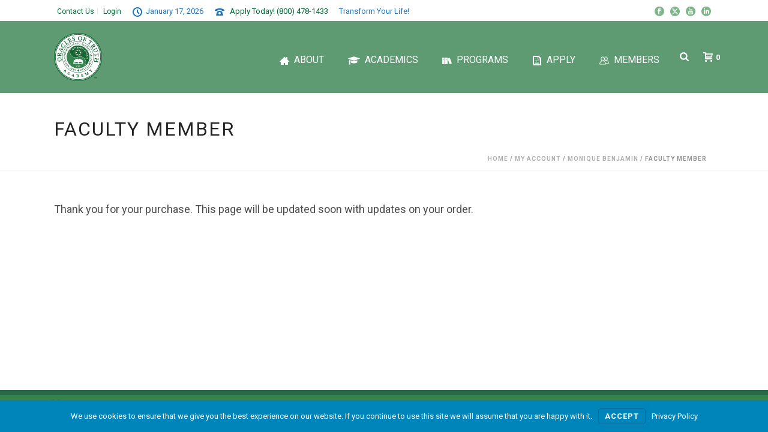

--- FILE ---
content_type: text/css
request_url: https://olc.oraclesoftruth.org/wp-content/plugins/TooltipPro/assets/css/tooltip.min.css?ver=4.4.0
body_size: 9167
content:
#tt,#tt.amp-tooltip{position:absolute;display:block;z-index:1500;opacity:.95;width:auto;display:none}#tt.amp-tooltip{display:block;max-width:300px}#tt iframe{max-width:99%}#tttop{display:block}#ttcont{display:block;padding:20px;margin-left:5px;background:#333;color:#fff;overflow:auto}#ttbot{display:block;margin-left:5px}#ttcont iframe{max-width:99%}#ttcont ol,#ttcont ul{list-style-position:inside}#ttcont>img{display:block}.cmtt-clearfix{clear:both}.cmtt-backlink{display:block;margin:10px 0}.cmtt-glossary-tooltip-toggle-wrapper{margin:10px 0}.cmtt-tooltip-overlay{display:inline-block;position:relative}.cmtt-tooltip-overlay-icon{display:inline-block;position:absolute;top:0;right:0}.cmtt_longtext{width:300px}.cmtt-tooltip-overlay-icon:after{position:absolute;top:0;right:0;content:"";width:15px;height:15px;background:url(images/tooltip-image-overlay-icon.png);background-repeat:no-repeat;background-position:center center;background-color:transparent;z-index:1400;background-size:100%}#tt #tt-btn-close,#amp-tt #tt-btn-close{width:16px;height:16px;z-index:999999;background-position:-80px -128px;position:absolute;right:0;top:0;cursor:pointer;font-size:20px;color:#222;direction:rtl;background-color:transparent!important;padding:10px!important;border:none!important}.cminds_settings_description .button.cmtt-cleanup-button{color:#a00}.cminds_settings_description .button.cmtt-cleanup-button:hover{color:red}ul#glossaryList{padding:0;margin:0;list-style-type:none!important}div.glossary-container>ul.pageNumbers{padding-top:20px}div.glossary-container>p br{display:none}span.glossaryLink,a.glossaryLink{text-decoration:none!important;border-bottom:dotted 1px}span.glossaryLink:focus,a.glossaryLink:focus,#tt-btn-close{outline:0}span.glossaryLink.hasDashicon,a.glossaryLink.hasDashicon{border-bottom:none!important}a.glossaryLink:hover{text-decoration:none!important}span.glossaryLink.hasDashicon:hover,a.glossaryLink.hasDashicon:hover{border-bottom:none!important;text-decoration:none!important}#glossary-categories{float:right;margin:0}.mobile-link{margin:10px;font-size:14pt}.mobile-link:before{content:"Term link: "}h4.cmtt_related_title{margin-bottom:0;margin-top:20px}div.cmtt_related_title{margin-bottom:0;margin-top:20px;font-weight:700}.glossary_itemdesc .cmtt_related_title{margin-top:5px}ul.cmtt_related{margin-top:0;clear:none}li.cmtt_related_item{margin-bottom:10px}div.cmtt_synonyms{margin-bottom:1em;font-style:italic}div.cmtt_synonyms_title{margin-bottom:0;margin-top:20px;font-weight:700}div.glossaryItemTitle{margin:10px 0}#ttcont div.glossaryTooltipMoreLinkWrapper{padding:2px 12px 3px 7px}#ttcont div.glossaryTooltipMoreLinkWrapper:after{content:" →"}.glossary_top_filter{clear:both;overflow:hidden;margin:10px 0}.cmtt-tags-filter{margin:10px 0 0}.cmtt-tags-filter a.cmtt-glossary-tag{cursor:pointer;border-left:1px solid;margin:0 0 0 5px;padding:0 0 0 5px}.cmtt-tags-filter a.cmtt-glossary-tag:first-child{border:0;padding:0;margin:0}.cmtt-tags-filter a.cmtt-glossary-tag.selected{text-decoration:underline;font-weight:700}.cmtt-categories-filter a.cmtt-glossary-category{cursor:pointer;border-left:1px solid;margin:0 0 0 1px;padding:0 0 0 5px;background:#a8a8a8;color:#fff!important;border:1px solid;border-radius:25px;padding:5px;font-weight:700!important}.cmtt-categories-filter a.selected{background:#696969!important;color:#fff!important}.cmtt-categories-filter{margin:10px 0 0;padding:10px 0 10px 0;line-height:35px}.cmtt-categories-filter a.cmtt-glossary-category:first-child{border:0;padding:0;margin:0}.cmtt-categories-filter a.cmtt-glossary-category.selected{text-decoration:underline;font-weight:700}.glossary_top_filter .right{float:right}.cmtt-glossary-replacement-add{border:1px solid #ccc;border-radius:5px;background:#eee;margin-top:30px;padding-bottom:12px}.cmtt-glossary-replacement-add input.invalid{border:1px solid red}.glossary_loading{background:url(images/ajax-loader.gif)no-repeat center center;background-color:#ddd;position:absolute;width:100%;height:100%;opacity:.5;display:none}.glossary_replacements_list tr:hover{background-color:#eee}.glossary_replacements_list th{font-weight:700}.glossarySettingsTabs .block{border:1px solid gray;border-radius:13px;padding:20px;margin:5px;float:none;width:auto}.glossarySettingsTabs .block h3{padding-top:0;margin-top:0}#glossary-exclude-box label.blocklabel,#glossary-disable-box label.blocklabel{display:block}div#glossary-exclude-box div div{margin:5px 0}.floated-form-table{clear:none}.floated-form-table tr{float:left;width:49%;clear:none}.floated-form-table tr.whole-line{width:99%}.glossarySettingsTabs table th{position:relative;padding-right:25px}div.cmtt_field_help{display:inline-block;width:15px;height:15px;background-image:url(images/help.png);cursor:pointer;margin:0-20px 0 0;float:right}div.cmtt_field_help:hover{background-image:url(images/help_hover.png)}div.cmtt_help{display:inline-block;width:15px;height:15px;background-image:url(images/help.png);cursor:pointer;margin-right:5px}div.cmtt_help:hover{background-image:url(images/help_hover.png)}.cm-showhide-handle{cursor:pointer}.glossary-container{position:relative}.glossary-search-clear{margin-left:1em;cursor:pointer}#glossary-search-term{padding-left:5px;padding-right:5px}#tt .mobile-link a.glossaryLinkMain,#tt div.glossary_mw_dictionary,#tt div.mw-thesaurus-container,#tt h1,#tt h2,#tt h3,#tt h4{color:#fff}div.mw-dictionary-container{margin-top:1em}div.mw-thesaurus-container{margin-top:2em}.mw-wikipedia-container table.infobox,.mw-wiktionary-container table.infobox{float:right;font-size:8pt;margin-left:5px}div.glossary_mw_dictionary,div.glossary_mw_wikipedia,.glossary_mw_wiktionary{font-size:14pt;margin:.5em 0 .5em 0}div.mw-group{margin:.5em 0}div.mw-group .group-title{font-size:12pt;margin-top:.5em;margin-bottom:.5em}div.mw-group .term{margin-top:.3em}div.mw-group div.term-number{float:left;font-weight:700}div.mw-group div.dd,div.mw-group dd{margin:0 0 0 1.5em}div.mw-group .type-vt{margin-left:1em}div.mw-group .sn{margin-left:2em;margin-right:.5em}div.mw-group .prdiv{margin-left:.5em}div.mw-group .prdiv+.sn{margin-left:.5em}#tt span.example:before{content:"<"}#tt span.example:after{content:">"}span.definition{margin-left:.5em}div.mw-group.mw-definitnion{font-family:monospace;border:1px #ccc solid;border-radius:5px;display:block;padding:10px}div.scnt{margin-top:1em}.progress-indicator{top:0;right:0;width:100%;height:100%;position:absolute;text-align:center;filter:alpha(opacity=50);opacity:.5;z-index:1000;background-color:#fff;display:none}.progress-indicator img{margin-top:75px}.cmtt-post-format-icon:before{font:200 14px/1 dashicons;position:relative;left:-5px}.cmtt-post-format-icon.cmtt-post-format-audio:before{content:"";font-size:.8em}.cmtt-post-format-icon.cmtt-post-format-new:before{content:""}.cmtt-post-format-icon.cmtt-post-format-new{display:inline}.cmtt-audio-shortcode{margin:10px}.cmtt-audio-player.cmtt-limited{float:right;font:200 14px/1 dashicons}.cmtt-audio-player.cmtt-limited .cmtt-audio-shortcode .mejs-controls>:not(.mejs-playpause-button){display:none!important}.cmtt-audio-player.cmtt-limited .cmtt-audio-shortcode.mejs-container{width:auto!important;height:auto!important;background:0 0!important}.cmtt-audio-player.cmtt-limited .cmtt-audio-shortcode .mejs-controls{width:auto!important;background:0 0!important;position:initial!important}.cmtt-audio-player .cmtt-audio-shortcode .mejs-controls{position:initial!important}.cmtt-woocommerce-product-container{padding:.2em}.cmtt-woocommerce-product-image-container{float:left;padding:5px 10px 10px 0}.cmtt-woocommerce-product-description{padding-bottom:1em;display:block}.cmtt-woocommerce-product-desc-container{min-width:275px}.cmtt-woocommerce-product-name{font-weight:600}.cmtt-woocommerce-product-button-container{float:right}.cmtt-woocommerce-product-price ins{background:0 0}.cmtt-post-tags a{cursor:pointer}.cmtt-taxonomy-single a{cursor:pointer}.server-info-table span{color:green;font-weight:700}.server-info-table strong{color:red;font-weight:700}.cmtt-social-box{width:auto;display:flex;margin-bottom:10px;padding:0}.cmtt-social-box>div{height:25px;max-width:69px;margin:4px 4px 0 0}.cmtt-social-box .sharetitle{border-right:1px solid #d2d2d2;padding:0 10px 0 0;margin:0 10px 0 0;line-height:25px;vertical-align:middle;display:inline-block;font-size:large;font-weight:700;max-width:fit-content}.cmtt-social-box>div>*{vertical-align:top!important}select#cmtt_glossaryID{max-width:350px}div.cminds_settings_description{float:left;max-width:55%;margin-bottom:20px}li.cmtt-has-thumbnail{list-style-position:inside;list-style-type:none;margin-left:-25px}.glossaryLink.ampGlossaryLink{position:relative}.glossaryLink.ampGlossaryLink #tt{top:110%;left:-50%}#tt.amp-tooltip{position:absolute;z-index:1500;opacity:.95;width:auto;display:none}#tt.amp-tooltip{display:block;max-width:300px}.cmtt-footnote-header-border{border-top:1px solid #d3d3d3;width:100%;margin-bottom:15px}.cmtt-footnote-bottom-border{border-top:1px solid #d3d3d3;width:100%;margin-top:15px;margin-bottom:15px}.cmtt-footnote-def-key{font-style:oblique;font-weight:500}.cmtt-footnote-def-content{font-size:small}


--- FILE ---
content_type: application/javascript
request_url: https://olc.oraclesoftruth.org/my-account/mbenja01/faculty-member/?callback=po_data&request_uri=%2Fmy-account%2Fmbenja01%2Ffaculty-member%2F&action=inc_popup&do=get_data&thefrom=%2Frebmem-ytlucaf%2F10ajnebm%2Ftnuocca-ym%2Fgro.hturtfoselcaro.clo%2F%2F%3Asptth&thereferrer=&_=1768710011351
body_size: 62900
content:
po_data([{"html_id":"a409af75de438230cfa5e5a675361e28e","popup_id":10155,"close_hide":false,"expiry":365,"custom_size":false,"width":"","height":"","overlay_close":true,"display":"click","display_data":{"delay":0,"delay_type":"s","scroll":0,"scroll_type":"%","anchor":"","click":"#capacity-builder","click_multi":"on"},"scroll_body":false,"form_submit":"default","animation_in":"bounce","animation_out":"bounceOut","inline":false,"html":"<div id=\"a409af75de438230cfa5e5a675361e28e\" class=\"wpmui-popup wdpu-container wdpu-background img-right style-minimal rounded wdpu-10155 with-title with-subtitle\" style=\"\"> <div class=\"resize popup wdpu-msg move\" style=\"\"> <a href=\"#\" class=\"wdpu-close\" title=\"Close this box\"><\/a> <div class=\"wdpu-msg-inner resize\"> <div class=\"wdpu-head\"> <div class=\"wdpu-title\">Plan 1<\/div> <div class=\"wdpu-subtitle\">Capacity Builder<\/div> <\/div> <div class=\"wdpu-middle\"> <div class=\"wdpu-text\"> <div class=\"wdpu-inner no-bm\"> <div class=\"wdpu-content\"><p style=\"text-align: center;\"><strong><span style=\"font-size: 12pt;\">Available Now<\/span><\/strong><\/p>\n<ul>\n<li style=\"text-align: left;\"><span style=\"font-size: 12pt;\">Grow your operational team with <strong>qualified paid volunteers<\/strong><\/span><\/li>\n<li style=\"text-align: left;\"><span style=\"font-size: 12pt;\">Complete <strong>Capacity Builder Training<\/strong><\/span><\/li>\n<li style=\"text-align: left;\"><span style=\"font-size: 12pt;\">Schedule <strong>1&#215;1 mentoring sessions<\/strong> with expert facilitators<\/span><\/li>\n<li style=\"text-align: left;\"><span style=\"font-size: 12pt;\"><strong>Collaborate<\/strong> and <strong>interact<\/strong> with other social entrepreneurs in the community<br \/>\n<\/span><\/li>\n<li style=\"text-align: left;\"><span style=\"font-size: 12pt;\"><strong>24&#215;7 access<\/strong> to business development tools, forums, technical support, and documentation.<br \/>\n<\/span><\/li>\n<li>Discounted <strong>Business Support Services<\/strong> included <\/span> (i.e. branding, web services, IT services, publishing, marketing, courseware development, and more.)<\/li>\n<\/ul>\n<\/div> <\/div> <\/div> <div class=\"wdpu-image\"><img src=\"https:\/\/olc.oraclesoftruth.org\/wp-content\/uploads\/2019\/07\/capacity-builder.png\" \/><\/div> <\/div> <\/div> <\/div> <\/div>","styles":"\/**\r\n * Style: Minimal\r\n *\/\r\nhtml.no-scroll {\r\n  overflow: hidden;\r\n}\r\nhtml.no-scroll body {\r\n  overflow: hidden;\r\n}\r\n\r\n.wdpu-loading {\r\n  position: relative;\r\n}\r\n\r\n.wdpu-loading:after {\r\n  content: '';\r\n  position: absolute;\r\n  left: 0;\r\n  top: 0;\r\n  right: 0;\r\n  bottom: 0;\r\n  background: rgba(255, 255, 255, 0.8) url(https:\/\/olc.oraclesoftruth.org\/wp-content\/plugins\/popover\/css\/tpl\/minimal\/..\/..\/..\/inc\/external\/wpmu-lib\/img\/spinner.gif) center no-repeat;\r\n  z-index: 1000;\r\n  cursor: default;\r\n}\r\n\r\n.wdpu-10155 {\r\n  position: fixed;\r\n  z-index: 100000;\r\n  top: 0;\r\n  left: 0;\r\n  right: 0;\r\n  bottom: 0;\r\n  overflow: auto;\r\n  background: rgba(0, 0, 0, 0.5);\r\n  padding: 0;\r\n  \/* Default: Image on right side *\/\r\n}\r\n.wdpu-10155 *, .wdpu-10155 *:before, .wdpu-10155 *:after {\r\n  box-sizing: content-box;\r\n}\r\n.wdpu-10155.custom-size {\r\n  padding: 0;\r\n}\r\n.wdpu-10155.inline {\r\n  position: relative;\r\n  overflow: visible;\r\n  background: transparent;\r\n  padding: 0;\r\n}\r\n.wdpu-10155.inline .wdpu-msg {\r\n  max-width: 100%;\r\n  margin: 0;\r\n}\r\n.wdpu-10155.custom-pos .wdpu-msg {\r\n  position: absolute;\r\n  display: inline-block;\r\n  margin: 0 0 30px;\r\n}\r\n.wdpu-10155.no-title.no-subtitle .wdpu-head {\r\n  display: none;\r\n}\r\n.wdpu-10155.no-title .wdpu-title {\r\n  display: none;\r\n}\r\n.wdpu-10155.no-subtitle .wdpu-subtitle {\r\n  display: none;\r\n}\r\n.wdpu-10155 .wdpu-msg {\r\n  position: relative;\r\n  display: block;\r\n  margin: 0;\r\n  text-align: left;\r\n  box-shadow: 0 2px 40px rgba(0, 0, 0, 0.3);\r\n  font-size: 15px;\r\n  \/* Size \/ responsiveness *\/\r\n  max-width: 800px;\r\n  min-width: 100px;\r\n}\r\n.wdpu-10155 .wdpu-msg p {\r\n  font-size: 15px;\r\n}\r\n.wdpu-10155 .wdpu-msg p:first-child {\r\n  margin-top: 0;\r\n}\r\n.wdpu-10155 .wdpu-msg p:last-child {\r\n  margin-bottom: 0;\r\n}\r\n.wdpu-10155 .wdpu-close {\r\n  position: absolute;\r\n  top: 0;\r\n  right: 0;\r\n  width: 50px;\r\n  height: 49px;\r\n  line-height: 50px;\r\n  text-align: center;\r\n  color: #AAA;\r\n  z-index: 10;\r\n  transition: color .3s, background .3s;\r\n  text-decoration: none;\r\n  background: rgba(255, 255, 255, 0.1);\r\n}\r\n.wdpu-10155 .wdpu-close.no-title {\r\n  width: 30px;\r\n  height: 30px;\r\n  line-height: 30px;\r\n}\r\n.wdpu-10155 .wdpu-close:before {\r\n  content: '\\D7';\r\n  margin: 0 -2px 0 0;\r\n  position: relative;\r\n  font-weight: bold;\r\n  font-size: 24px;\r\n  font-family: helvetica, sans-serif !important;\r\n}\r\n.wdpu-10155 .wdpu-close:hover {\r\n  color: #555;\r\n  background: rgba(255, 255, 255, 0.6);\r\n}\r\n.wdpu-10155 .wdpu-msg-inner {\r\n  margin: 0px auto;\r\n  background: #FFF;\r\n  position: relative;\r\n  z-index: 1;\r\n  overflow: hidden;\r\n  max-height: 100%;\r\n}\r\n.wdpu-10155 .wdpu-msg-inner.custom-size {\r\n  max-width: none;\r\n  min-width: 0;\r\n}\r\n.wdpu-10155 .wdpu-text,\r\n.wdpu-10155 .wdpu-image {\r\n  vertical-align: middle;\r\n  display: inline-block;\r\n  box-sizing: border-box;\r\n}\r\n.wdpu-10155 .wdpu-image {\r\n  position: absolute;\r\n  top: 0;\r\n  bottom: 0;\r\n  overflow: hidden;\r\n}\r\n.wdpu-10155 .wdpu-image img {\r\n  height: 100%;\r\n  width: auto;\r\n  position: relative;\r\n  max-width: none;\r\n}\r\n.wdpu-10155 .wdpu-middle {\r\n  position: relative;\r\n  min-height: 300px;\r\n}\r\n.wdpu-10155 .wdpu-inner {\r\n  overflow: auto;\r\n}\r\n.wdpu-10155 .wdpu-inner.no-bm {\r\n  margin: 0;\r\n}\r\n.wdpu-10155 .wdpu-content {\r\n  padding: 20px;\r\n}\r\n.wdpu-10155 .wdpu-buttons {\r\n  position: absolute;\r\n  bottom: 0;\r\n  left: 0;\r\n  right: 0;\r\n  padding: 20px;\r\n  height: 35px;\r\n  line-height: 35px;\r\n  background: #E8E8E8;\r\n  border-top: 1px solid #ccc;\r\n  box-shadow: 0 1px 0 0px #FFF inset;\r\n  text-align: right;\r\n}\r\n.wdpu-10155 a {\r\n  color: #488CFD;\r\n  text-decoration: underline;\r\n  opacity: .9;\r\n}\r\n.wdpu-10155 a:visited {\r\n  color: #488CFD;\r\n}\r\n.wdpu-10155 a:hover, .wdpu-10155 a:active, .wdpu-10155 a:focus {\r\n  color: #488CFD;\r\n  opacity: 1;\r\n}\r\n.wdpu-10155 .wdpu-head {\r\n  border-bottom: 1px solid #DDD;\r\n  padding: 14px 50px 10px 20px;\r\n  min-height: 25px;\r\n  margin: 0;\r\n}\r\n.wdpu-10155 .wdpu-title,\r\n.wdpu-10155 .wdpu-subtitle {\r\n  font-size: 20.25px;\r\n  line-height: 24px;\r\n  padding: 0;\r\n  color: #488CFD;\r\n  display: inline-block;\r\n}\r\n.wdpu-10155 .wdpu-title {\r\n  font-weight: bold;\r\n}\r\n.wdpu-10155 .wdpu-subtitle {\r\n  font-weight: 100;\r\n}\r\n.wdpu-10155 .wdpu-cta {\r\n  line-height: 1.2em;\r\n  padding: 8px 24px;\r\n  opacity: .9;\r\n  margin: 0 0 0 20px;\r\n  text-decoration: none;\r\n  font-weight: 100;\r\n  background: #488CFD;\r\n  color: #FFFFFF;\r\n}\r\n.wdpu-10155 .wdpu-cta:visited {\r\n  color: #FFFFFF;\r\n}\r\n.wdpu-10155 .wdpu-cta:hover, .wdpu-10155 .wdpu-cta:active, .wdpu-10155 .wdpu-cta:focus {\r\n  color: #FFFFFF;\r\n  opacity: 1;\r\n}\r\n.wdpu-10155 .wdpu-text {\r\n  margin: 0 40% 0 0;\r\n}\r\n.wdpu-10155 .wdpu-image {\r\n  text-align: right;\r\n  right: 0;\r\n  width: 40%;\r\n}\r\n.wdpu-10155.img-left .wdpu-text {\r\n  margin: 0 0 0 40%;\r\n  margin-right: 0;\r\n}\r\n.wdpu-10155.img-left .wdpu-image {\r\n  text-align: left;\r\n  right: auto;\r\n  left: 0;\r\n}\r\n.wdpu-10155.no-img .wdpu-text {\r\n  margin: 0;\r\n}\r\n.wdpu-10155.no-img .wdpu-image {\r\n  display: none;\r\n}\r\n.wdpu-10155.rounded .wdpu-cta {\r\n  border-radius: 5px;\r\n}\r\n.wdpu-10155.rounded .wdpu-msg {\r\n  border-radius: 11px;\r\n}\r\n.wdpu-10155.rounded .wdpu-msg-inner {\r\n  border-radius: 10px;\r\n}\r\n.wdpu-10155.rounded .wdpu-close {\r\n  border-radius: 0 10px 0 0;\r\n}\r\n.wdpu-10155.buttons .wdpu-inner {\r\n  margin-bottom: 75px;\r\n}\r\n.wdpu-10155.buttons .wdpu-image {\r\n  margin-bottom: 75px;\r\n}\r\n\r\n@media screen and (max-width: 770px) and (min-width: 480px) {\r\n  .wdpu-10155 {\r\n    padding: 0;\r\n  }\r\n  .wdpu-10155 .wdpu-image, .wdpu-10155.img-right .wdpu-image, .wdpu-10155.img-left .wdpu-image, .wdpu-10155.no-img .wdpu-image {\r\n    width: 100%;\r\n    position: relative;\r\n    display: block;\r\n    max-height: 250px;\r\n    margin: 0;\r\n  }\r\n  .wdpu-10155 .wdpu-image img, .wdpu-10155.img-right .wdpu-image img, .wdpu-10155.img-left .wdpu-image img, .wdpu-10155.no-img .wdpu-image img {\r\n    height: auto;\r\n    width: 100%;\r\n  }\r\n  .wdpu-10155 .wdpu-text, .wdpu-10155.img-right .wdpu-text, .wdpu-10155.img-left .wdpu-text, .wdpu-10155.no-img .wdpu-text {\r\n    margin: 0;\r\n  }\r\n  .wdpu-10155 .wdpu-buttons, .wdpu-10155.img-right .wdpu-buttons, .wdpu-10155.img-left .wdpu-buttons, .wdpu-10155.no-img .wdpu-buttons {\r\n    padding-top: 15px;\r\n    padding-bottom: 15px;\r\n  }\r\n  .wdpu-10155 .wdpu-content, .wdpu-10155.img-right .wdpu-content, .wdpu-10155.img-left .wdpu-content, .wdpu-10155.no-img .wdpu-content {\r\n    padding: 15px 20px;\r\n  }\r\n  .wdpu-10155 .wdpu-head, .wdpu-10155.img-right .wdpu-head, .wdpu-10155.img-left .wdpu-head, .wdpu-10155.no-img .wdpu-head {\r\n    padding-top: 8px;\r\n    padding-bottom: 6px;\r\n  }\r\n  .wdpu-10155 .wdpu-close, .wdpu-10155.img-right .wdpu-close, .wdpu-10155.img-left .wdpu-close, .wdpu-10155.no-img .wdpu-close {\r\n    height: 40px;\r\n    line-height: 40px;\r\n  }\r\n  .wdpu-10155 p, .wdpu-10155.img-right p, .wdpu-10155.img-left p, .wdpu-10155.no-img p {\r\n    margin-bottom: 16px;\r\n  }\r\n  .wdpu-10155.img-right .wdpu-inner {\r\n    margin: 0;\r\n  }\r\n  .wdpu-10155.img-right .wdpu-image {\r\n    margin-bottom: 75px;\r\n  }\r\n  .wdpu-10155.mobile-no-img .wdpu-image {\r\n    display: none;\r\n  }\r\n}\r\n@media screen and (max-width: 480px) {\r\n  .wdpu-10155 {\r\n    padding: 0;\r\n  }\r\n  .wdpu-10155 .wdpu-image, .wdpu-10155.img-right .wdpu-image, .wdpu-10155.img-left .wdpu-image, .wdpu-10155.no-img .wdpu-image {\r\n    width: 100%;\r\n    position: relative;\r\n    display: block;\r\n    max-height: 150px;\r\n    margin: 0;\r\n  }\r\n  .wdpu-10155 .wdpu-image img, .wdpu-10155.img-right .wdpu-image img, .wdpu-10155.img-left .wdpu-image img, .wdpu-10155.no-img .wdpu-image img {\r\n    height: auto;\r\n    width: 100%;\r\n  }\r\n  .wdpu-10155 .wdpu-text, .wdpu-10155.img-right .wdpu-text, .wdpu-10155.img-left .wdpu-text, .wdpu-10155.no-img .wdpu-text {\r\n    margin: 0;\r\n  }\r\n  .wdpu-10155 .wdpu-buttons, .wdpu-10155.img-right .wdpu-buttons, .wdpu-10155.img-left .wdpu-buttons, .wdpu-10155.no-img .wdpu-buttons {\r\n    padding-top: 10px;\r\n    padding-bottom: 10px;\r\n  }\r\n  .wdpu-10155 .wdpu-content, .wdpu-10155.img-right .wdpu-content, .wdpu-10155.img-left .wdpu-content, .wdpu-10155.no-img .wdpu-content {\r\n    padding: 10px 20px;\r\n  }\r\n  .wdpu-10155 .wdpu-head, .wdpu-10155.img-right .wdpu-head, .wdpu-10155.img-left .wdpu-head, .wdpu-10155.no-img .wdpu-head {\r\n    padding-top: 8px;\r\n    padding-bottom: 6px;\r\n  }\r\n  .wdpu-10155 .wdpu-close, .wdpu-10155.img-right .wdpu-close, .wdpu-10155.img-left .wdpu-close, .wdpu-10155.no-img .wdpu-close {\r\n    height: 40px;\r\n    line-height: 40px;\r\n  }\r\n  .wdpu-10155 p, .wdpu-10155.img-right p, .wdpu-10155.img-left p, .wdpu-10155.no-img p {\r\n    margin-bottom: 8px;\r\n  }\r\n  .wdpu-10155.img-right .wdpu-inner {\r\n    margin: 0;\r\n  }\r\n  .wdpu-10155.img-right .wdpu-image {\r\n    margin-bottom: 75px;\r\n  }\r\n  .wdpu-10155.mobile-no-img .wdpu-image {\r\n    display: none;\r\n  }\r\n}\r\n\r\n\r\n\/* 390820-1505089767-au *\/.wdpu-10155 .wdpu-image img {\r\n    height: initial;\r\n    width: auto;\r\n    max-height: 100%;\r\n    max-width: 100%;\r\n}","script":"me.custom_handler = \t\tfunction( me ) {\r\n\t\t\tif ( me.data.display_data['click_multi'] ) {\r\n\t\t\t\tjQuery(document).on( 'click', me.data.display_data['click'], me.show_popup );\r\n\t\t\t} else {\r\n\t\t\t\tjQuery(document).one( 'click', me.data.display_data['click'], me.show_popup );\r\n\t\t\t}\r\n\t\t}\r\n\t\t"},{"html_id":"a1f2711266236bcc48bafa27e9c175cd4","popup_id":10170,"close_hide":false,"expiry":365,"custom_size":false,"width":"","height":"","overlay_close":true,"display":"click","display_data":{"delay":0,"delay_type":"s","scroll":0,"scroll_type":"%","anchor":"","click":"#fast-track-requirements","click_multi":"on"},"scroll_body":false,"form_submit":"default","animation_in":"bounce","animation_out":"bounceOut","inline":false,"html":"<div id=\"a1f2711266236bcc48bafa27e9c175cd4\" class=\"wpmui-popup wdpu-container wdpu-background img-right style-minimal rounded wdpu-10170 with-title with-subtitle\" style=\"\"> <div class=\"resize popup wdpu-msg move\" style=\"\"> <a href=\"#\" class=\"wdpu-close\" title=\"Close this box\"><\/a> <div class=\"wdpu-msg-inner resize\"> <div class=\"wdpu-head\"> <div class=\"wdpu-title\">Fast Track<\/div> <div class=\"wdpu-subtitle\">Pre-qualification Requirements<\/div> <\/div> <div class=\"wdpu-middle\"> <div class=\"wdpu-text\"> <div class=\"wdpu-inner no-bm\"> <div class=\"wdpu-content\"><p><span style=\"font-size: 12pt;\">Fast Track readiness is a distinguishable category for worthy social entrepreneurs in the <strong>Business Philanthropy<\/strong> and <strong>Ultimate Philanthropy<\/strong> tracks. An entrepreneur can accelerate through to receive financial investment or sponsorship funding while enrolled in the program. An entrepreneur receives this designation when he or she has met the following conditions:<\/span><\/p>\n<ul>\n<li><span style=\"font-size: 12pt;\">Business is ready for seed, startup, series A, B, or C investment or sponsorship funding<\/span><\/li>\n<li><span style=\"font-size: 12pt;\">Business has a solid team in place to operate effectively<br \/>\n<\/span><\/li>\n<li><span style=\"font-size: 12pt;\">Business has achieved a profit\/surplus and has excellent financial growth potential or business has achieved a steady growth in revenue if it is a non-profit<\/span><\/li>\n<li><span style=\"font-size: 12pt;\">Business has demonstrated potential to make a social impact and need only business or philanthropic infusion strategies to implement dual operations<\/span><\/li>\n<li><span style=\"font-size: 12pt;\">Business need only to convert to a hybrid structure (Conversion Plan required) for Business Philanthropy candidates only<\/span><\/li>\n<\/ul>\n<p><span style=\"font-size: 12pt;\">If an applicant feels that the business is ready for Fast Track candidacy at the time of enrollment. The applicant can make this request by selecting the <strong>Fast Track<\/strong> option in the <strong>Program Sequence<\/strong> question on the application. <strong><em>Note:<\/em><\/strong><em> Fast Track is a unique designation and very few applicants successfully meet all requirements to obtain this designation.<\/em><\/span><\/p>\n<p><span style=\"font-size: 12pt;\">A Fast Track investment requires a <strong>Fast Track<\/strong> membership plan. The Fast Track investment candidate must complete all requirements outlined below to receive a financial investment or sponsorship following the Fast Track Process.<\/span><\/p>\n<p style=\"text-align: center;\"><span style=\"font-size: 12pt;\">Fast Track Process<\/span><\/p>\n<p><img loading=\"lazy\" decoding=\"async\" class=\"aligncenter size-full wp-image-10199\" src=\"https:\/\/olc.oraclesoftruth.org\/wp-content\/uploads\/2019\/07\/fast-track-process.png\" alt=\"\" width=\"400\" height=\"35\" \/><\/p>\n<p><span style=\"font-size: 12pt;\">The entrepreneur and his or her team must be mentored in each of the areas where there are gaps in the business plan. Since the business has attained some level of profitability, the intent is to ensure that appropriate dual operations and social impact metrics are in place to grow and be sustainable within the business model too. A Fast Track assessment requires a complete and thorough review of the categories defined and will include:<\/span><\/p>\n<ol>\n<li><span style=\"font-size: 12pt;\">Structure Conversion*<\/span><\/li>\n<li><span style=\"font-size: 12pt;\">Business Infusion Plan (business or philanthropic)<\/span><\/li>\n<li><span style=\"font-size: 12pt;\">Social Impact Plan (evidenced-based results and outcomes)<br \/>\n<\/span><\/li>\n<li><span style=\"font-size: 12pt;\">Funding Pitch (deck, full plan, capital investment terms, sponsorship concept paper)<\/span><\/li>\n<li><span style=\"font-size: 12pt;\">Financial Documents (P&amp;L, Balance Sheet, Cash Flow, Tax Returns, Bank Statements)<\/span><\/li>\n<li><span style=\"font-size: 12pt;\">Investment or Sponsorship Agreements<\/span><\/li>\n<\/ol>\n<blockquote><p><span style=\"font-size: 10pt;\"><strong><em>Note:<\/em><\/strong><em> Items 1-5 in the list above must be in place and validated by Shinshuri Foundation before item 6 for a formal financial investment or sponsorship funding transaction can be secured with the applicant.<\/em><\/span><\/p><\/blockquote>\n<p><span style=\"font-size: 9pt;\"><em>*Denotes required only for Business Philanthropy candidates only if entity is a purely for-profit or non-profit entity.<\/em><\/span><\/p>\n<\/div> <\/div> <\/div> <div class=\"wdpu-image\"><img src=\"https:\/\/olc.oraclesoftruth.org\/wp-content\/uploads\/2019\/07\/fast-track.png\" \/><\/div> <\/div> <\/div> <\/div> <\/div>","styles":"\/**\r\n * Style: Minimal\r\n *\/\r\nhtml.no-scroll {\r\n  overflow: hidden;\r\n}\r\nhtml.no-scroll body {\r\n  overflow: hidden;\r\n}\r\n\r\n.wdpu-loading {\r\n  position: relative;\r\n}\r\n\r\n.wdpu-loading:after {\r\n  content: '';\r\n  position: absolute;\r\n  left: 0;\r\n  top: 0;\r\n  right: 0;\r\n  bottom: 0;\r\n  background: rgba(255, 255, 255, 0.8) url(https:\/\/olc.oraclesoftruth.org\/wp-content\/plugins\/popover\/css\/tpl\/minimal\/..\/..\/..\/inc\/external\/wpmu-lib\/img\/spinner.gif) center no-repeat;\r\n  z-index: 1000;\r\n  cursor: default;\r\n}\r\n\r\n.wdpu-10170 {\r\n  position: fixed;\r\n  z-index: 100000;\r\n  top: 0;\r\n  left: 0;\r\n  right: 0;\r\n  bottom: 0;\r\n  overflow: auto;\r\n  background: rgba(0, 0, 0, 0.5);\r\n  padding: 0;\r\n  \/* Default: Image on right side *\/\r\n}\r\n.wdpu-10170 *, .wdpu-10170 *:before, .wdpu-10170 *:after {\r\n  box-sizing: content-box;\r\n}\r\n.wdpu-10170.custom-size {\r\n  padding: 0;\r\n}\r\n.wdpu-10170.inline {\r\n  position: relative;\r\n  overflow: visible;\r\n  background: transparent;\r\n  padding: 0;\r\n}\r\n.wdpu-10170.inline .wdpu-msg {\r\n  max-width: 100%;\r\n  margin: 0;\r\n}\r\n.wdpu-10170.custom-pos .wdpu-msg {\r\n  position: absolute;\r\n  display: inline-block;\r\n  margin: 0 0 30px;\r\n}\r\n.wdpu-10170.no-title.no-subtitle .wdpu-head {\r\n  display: none;\r\n}\r\n.wdpu-10170.no-title .wdpu-title {\r\n  display: none;\r\n}\r\n.wdpu-10170.no-subtitle .wdpu-subtitle {\r\n  display: none;\r\n}\r\n.wdpu-10170 .wdpu-msg {\r\n  position: relative;\r\n  display: block;\r\n  margin: 0;\r\n  text-align: left;\r\n  box-shadow: 0 2px 40px rgba(0, 0, 0, 0.3);\r\n  font-size: 15px;\r\n  \/* Size \/ responsiveness *\/\r\n  max-width: 800px;\r\n  min-width: 100px;\r\n}\r\n.wdpu-10170 .wdpu-msg p {\r\n  font-size: 15px;\r\n}\r\n.wdpu-10170 .wdpu-msg p:first-child {\r\n  margin-top: 0;\r\n}\r\n.wdpu-10170 .wdpu-msg p:last-child {\r\n  margin-bottom: 0;\r\n}\r\n.wdpu-10170 .wdpu-close {\r\n  position: absolute;\r\n  top: 0;\r\n  right: 0;\r\n  width: 50px;\r\n  height: 49px;\r\n  line-height: 50px;\r\n  text-align: center;\r\n  color: #AAA;\r\n  z-index: 10;\r\n  transition: color .3s, background .3s;\r\n  text-decoration: none;\r\n  background: rgba(255, 255, 255, 0.1);\r\n}\r\n.wdpu-10170 .wdpu-close.no-title {\r\n  width: 30px;\r\n  height: 30px;\r\n  line-height: 30px;\r\n}\r\n.wdpu-10170 .wdpu-close:before {\r\n  content: '\\D7';\r\n  margin: 0 -2px 0 0;\r\n  position: relative;\r\n  font-weight: bold;\r\n  font-size: 24px;\r\n  font-family: helvetica, sans-serif !important;\r\n}\r\n.wdpu-10170 .wdpu-close:hover {\r\n  color: #555;\r\n  background: rgba(255, 255, 255, 0.6);\r\n}\r\n.wdpu-10170 .wdpu-msg-inner {\r\n  margin: 0px auto;\r\n  background: #FFF;\r\n  position: relative;\r\n  z-index: 1;\r\n  overflow: hidden;\r\n  max-height: 100%;\r\n}\r\n.wdpu-10170 .wdpu-msg-inner.custom-size {\r\n  max-width: none;\r\n  min-width: 0;\r\n}\r\n.wdpu-10170 .wdpu-text,\r\n.wdpu-10170 .wdpu-image {\r\n  vertical-align: middle;\r\n  display: inline-block;\r\n  box-sizing: border-box;\r\n}\r\n.wdpu-10170 .wdpu-image {\r\n  position: absolute;\r\n  top: 0;\r\n  bottom: 0;\r\n  overflow: hidden;\r\n}\r\n.wdpu-10170 .wdpu-image img {\r\n  height: 100%;\r\n  width: auto;\r\n  position: relative;\r\n  max-width: none;\r\n}\r\n.wdpu-10170 .wdpu-middle {\r\n  position: relative;\r\n  min-height: 300px;\r\n}\r\n.wdpu-10170 .wdpu-inner {\r\n  overflow: auto;\r\n}\r\n.wdpu-10170 .wdpu-inner.no-bm {\r\n  margin: 0;\r\n}\r\n.wdpu-10170 .wdpu-content {\r\n  padding: 20px;\r\n}\r\n.wdpu-10170 .wdpu-buttons {\r\n  position: absolute;\r\n  bottom: 0;\r\n  left: 0;\r\n  right: 0;\r\n  padding: 20px;\r\n  height: 35px;\r\n  line-height: 35px;\r\n  background: #E8E8E8;\r\n  border-top: 1px solid #ccc;\r\n  box-shadow: 0 1px 0 0px #FFF inset;\r\n  text-align: right;\r\n}\r\n.wdpu-10170 a {\r\n  color: #488CFD;\r\n  text-decoration: underline;\r\n  opacity: .9;\r\n}\r\n.wdpu-10170 a:visited {\r\n  color: #488CFD;\r\n}\r\n.wdpu-10170 a:hover, .wdpu-10170 a:active, .wdpu-10170 a:focus {\r\n  color: #488CFD;\r\n  opacity: 1;\r\n}\r\n.wdpu-10170 .wdpu-head {\r\n  border-bottom: 1px solid #DDD;\r\n  padding: 14px 50px 10px 20px;\r\n  min-height: 25px;\r\n  margin: 0;\r\n}\r\n.wdpu-10170 .wdpu-title,\r\n.wdpu-10170 .wdpu-subtitle {\r\n  font-size: 20.25px;\r\n  line-height: 24px;\r\n  padding: 0;\r\n  color: #488CFD;\r\n  display: inline-block;\r\n}\r\n.wdpu-10170 .wdpu-title {\r\n  font-weight: bold;\r\n}\r\n.wdpu-10170 .wdpu-subtitle {\r\n  font-weight: 100;\r\n}\r\n.wdpu-10170 .wdpu-cta {\r\n  line-height: 1.2em;\r\n  padding: 8px 24px;\r\n  opacity: .9;\r\n  margin: 0 0 0 20px;\r\n  text-decoration: none;\r\n  font-weight: 100;\r\n  background: #488CFD;\r\n  color: #FFFFFF;\r\n}\r\n.wdpu-10170 .wdpu-cta:visited {\r\n  color: #FFFFFF;\r\n}\r\n.wdpu-10170 .wdpu-cta:hover, .wdpu-10170 .wdpu-cta:active, .wdpu-10170 .wdpu-cta:focus {\r\n  color: #FFFFFF;\r\n  opacity: 1;\r\n}\r\n.wdpu-10170 .wdpu-text {\r\n  margin: 0 40% 0 0;\r\n}\r\n.wdpu-10170 .wdpu-image {\r\n  text-align: right;\r\n  right: 0;\r\n  width: 40%;\r\n}\r\n.wdpu-10170.img-left .wdpu-text {\r\n  margin: 0 0 0 40%;\r\n  margin-right: 0;\r\n}\r\n.wdpu-10170.img-left .wdpu-image {\r\n  text-align: left;\r\n  right: auto;\r\n  left: 0;\r\n}\r\n.wdpu-10170.no-img .wdpu-text {\r\n  margin: 0;\r\n}\r\n.wdpu-10170.no-img .wdpu-image {\r\n  display: none;\r\n}\r\n.wdpu-10170.rounded .wdpu-cta {\r\n  border-radius: 5px;\r\n}\r\n.wdpu-10170.rounded .wdpu-msg {\r\n  border-radius: 11px;\r\n}\r\n.wdpu-10170.rounded .wdpu-msg-inner {\r\n  border-radius: 10px;\r\n}\r\n.wdpu-10170.rounded .wdpu-close {\r\n  border-radius: 0 10px 0 0;\r\n}\r\n.wdpu-10170.buttons .wdpu-inner {\r\n  margin-bottom: 75px;\r\n}\r\n.wdpu-10170.buttons .wdpu-image {\r\n  margin-bottom: 75px;\r\n}\r\n\r\n@media screen and (max-width: 770px) and (min-width: 480px) {\r\n  .wdpu-10170 {\r\n    padding: 0;\r\n  }\r\n  .wdpu-10170 .wdpu-image, .wdpu-10170.img-right .wdpu-image, .wdpu-10170.img-left .wdpu-image, .wdpu-10170.no-img .wdpu-image {\r\n    width: 100%;\r\n    position: relative;\r\n    display: block;\r\n    max-height: 250px;\r\n    margin: 0;\r\n  }\r\n  .wdpu-10170 .wdpu-image img, .wdpu-10170.img-right .wdpu-image img, .wdpu-10170.img-left .wdpu-image img, .wdpu-10170.no-img .wdpu-image img {\r\n    height: auto;\r\n    width: 100%;\r\n  }\r\n  .wdpu-10170 .wdpu-text, .wdpu-10170.img-right .wdpu-text, .wdpu-10170.img-left .wdpu-text, .wdpu-10170.no-img .wdpu-text {\r\n    margin: 0;\r\n  }\r\n  .wdpu-10170 .wdpu-buttons, .wdpu-10170.img-right .wdpu-buttons, .wdpu-10170.img-left .wdpu-buttons, .wdpu-10170.no-img .wdpu-buttons {\r\n    padding-top: 15px;\r\n    padding-bottom: 15px;\r\n  }\r\n  .wdpu-10170 .wdpu-content, .wdpu-10170.img-right .wdpu-content, .wdpu-10170.img-left .wdpu-content, .wdpu-10170.no-img .wdpu-content {\r\n    padding: 15px 20px;\r\n  }\r\n  .wdpu-10170 .wdpu-head, .wdpu-10170.img-right .wdpu-head, .wdpu-10170.img-left .wdpu-head, .wdpu-10170.no-img .wdpu-head {\r\n    padding-top: 8px;\r\n    padding-bottom: 6px;\r\n  }\r\n  .wdpu-10170 .wdpu-close, .wdpu-10170.img-right .wdpu-close, .wdpu-10170.img-left .wdpu-close, .wdpu-10170.no-img .wdpu-close {\r\n    height: 40px;\r\n    line-height: 40px;\r\n  }\r\n  .wdpu-10170 p, .wdpu-10170.img-right p, .wdpu-10170.img-left p, .wdpu-10170.no-img p {\r\n    margin-bottom: 16px;\r\n  }\r\n  .wdpu-10170.img-right .wdpu-inner {\r\n    margin: 0;\r\n  }\r\n  .wdpu-10170.img-right .wdpu-image {\r\n    margin-bottom: 75px;\r\n  }\r\n  .wdpu-10170.mobile-no-img .wdpu-image {\r\n    display: none;\r\n  }\r\n}\r\n@media screen and (max-width: 480px) {\r\n  .wdpu-10170 {\r\n    padding: 0;\r\n  }\r\n  .wdpu-10170 .wdpu-image, .wdpu-10170.img-right .wdpu-image, .wdpu-10170.img-left .wdpu-image, .wdpu-10170.no-img .wdpu-image {\r\n    width: 100%;\r\n    position: relative;\r\n    display: block;\r\n    max-height: 150px;\r\n    margin: 0;\r\n  }\r\n  .wdpu-10170 .wdpu-image img, .wdpu-10170.img-right .wdpu-image img, .wdpu-10170.img-left .wdpu-image img, .wdpu-10170.no-img .wdpu-image img {\r\n    height: auto;\r\n    width: 100%;\r\n  }\r\n  .wdpu-10170 .wdpu-text, .wdpu-10170.img-right .wdpu-text, .wdpu-10170.img-left .wdpu-text, .wdpu-10170.no-img .wdpu-text {\r\n    margin: 0;\r\n  }\r\n  .wdpu-10170 .wdpu-buttons, .wdpu-10170.img-right .wdpu-buttons, .wdpu-10170.img-left .wdpu-buttons, .wdpu-10170.no-img .wdpu-buttons {\r\n    padding-top: 10px;\r\n    padding-bottom: 10px;\r\n  }\r\n  .wdpu-10170 .wdpu-content, .wdpu-10170.img-right .wdpu-content, .wdpu-10170.img-left .wdpu-content, .wdpu-10170.no-img .wdpu-content {\r\n    padding: 10px 20px;\r\n  }\r\n  .wdpu-10170 .wdpu-head, .wdpu-10170.img-right .wdpu-head, .wdpu-10170.img-left .wdpu-head, .wdpu-10170.no-img .wdpu-head {\r\n    padding-top: 8px;\r\n    padding-bottom: 6px;\r\n  }\r\n  .wdpu-10170 .wdpu-close, .wdpu-10170.img-right .wdpu-close, .wdpu-10170.img-left .wdpu-close, .wdpu-10170.no-img .wdpu-close {\r\n    height: 40px;\r\n    line-height: 40px;\r\n  }\r\n  .wdpu-10170 p, .wdpu-10170.img-right p, .wdpu-10170.img-left p, .wdpu-10170.no-img p {\r\n    margin-bottom: 8px;\r\n  }\r\n  .wdpu-10170.img-right .wdpu-inner {\r\n    margin: 0;\r\n  }\r\n  .wdpu-10170.img-right .wdpu-image {\r\n    margin-bottom: 75px;\r\n  }\r\n  .wdpu-10170.mobile-no-img .wdpu-image {\r\n    display: none;\r\n  }\r\n}\r\n\r\n\r\n\/* 390820-1505089767-au *\/.wdpu-10170 .wdpu-image img {\r\n    height: initial;\r\n    width: auto;\r\n    max-height: 100%;\r\n    max-width: 100%;\r\n}","script":"me.custom_handler = \t\tfunction( me ) {\r\n\t\t\tif ( me.data.display_data['click_multi'] ) {\r\n\t\t\t\tjQuery(document).on( 'click', me.data.display_data['click'], me.show_popup );\r\n\t\t\t} else {\r\n\t\t\t\tjQuery(document).one( 'click', me.data.display_data['click'], me.show_popup );\r\n\t\t\t}\r\n\t\t}\r\n\t\t"},{"html_id":"a25b4fa0f513fc607ddc9bd0aa45323df","popup_id":10161,"close_hide":false,"expiry":365,"custom_size":false,"width":"","height":"","overlay_close":true,"display":"click","display_data":{"delay":0,"delay_type":"s","scroll":0,"scroll_type":"%","anchor":"","click":"#project-innovator","click_multi":"on"},"scroll_body":false,"form_submit":"default","animation_in":"bounce","animation_out":"bounceOut","inline":false,"html":"<div id=\"a25b4fa0f513fc607ddc9bd0aa45323df\" class=\"wpmui-popup wdpu-container wdpu-background img-right style-minimal rounded wdpu-10161 with-title with-subtitle\" style=\"\"> <div class=\"resize popup wdpu-msg move\" style=\"\"> <a href=\"#\" class=\"wdpu-close\" title=\"Close this box\"><\/a> <div class=\"wdpu-msg-inner resize\"> <div class=\"wdpu-head\"> <div class=\"wdpu-title\">Plan 3<\/div> <div class=\"wdpu-subtitle\">Project Innovator<\/div> <\/div> <div class=\"wdpu-middle\"> <div class=\"wdpu-text\"> <div class=\"wdpu-inner no-bm\"> <div class=\"wdpu-content\"><p style=\"text-align: center;\"><span style=\"font-size: 12pt;\"><strong>Planned <\/strong>for release!<\/span><\/p>\n<ul>\n<li style=\"text-align: left;\"><span style=\"font-size: 12pt;\">Work with an expert product engineer, business developer, or learning technologist to <strong>create a new product, program,<\/strong> or <strong>service<\/strong> for the business<\/span><\/li>\n<li style=\"text-align: left;\"><span style=\"font-size: 12pt;\">Complete <strong>Project Developer<\/strong> training<\/span><\/li>\n<li style=\"text-align: left;\"><span style=\"font-size: 12pt;\"><strong>Capacity Builder<\/strong> plan included<\/span><\/li>\n<\/ul>\n<\/div> <\/div> <\/div> <div class=\"wdpu-image\"><img src=\"https:\/\/olc.oraclesoftruth.org\/wp-content\/uploads\/2019\/07\/project-innovator.png\" \/><\/div> <\/div> <\/div> <\/div> <\/div>","styles":"\/**\r\n * Style: Minimal\r\n *\/\r\nhtml.no-scroll {\r\n  overflow: hidden;\r\n}\r\nhtml.no-scroll body {\r\n  overflow: hidden;\r\n}\r\n\r\n.wdpu-loading {\r\n  position: relative;\r\n}\r\n\r\n.wdpu-loading:after {\r\n  content: '';\r\n  position: absolute;\r\n  left: 0;\r\n  top: 0;\r\n  right: 0;\r\n  bottom: 0;\r\n  background: rgba(255, 255, 255, 0.8) url(https:\/\/olc.oraclesoftruth.org\/wp-content\/plugins\/popover\/css\/tpl\/minimal\/..\/..\/..\/inc\/external\/wpmu-lib\/img\/spinner.gif) center no-repeat;\r\n  z-index: 1000;\r\n  cursor: default;\r\n}\r\n\r\n.wdpu-10161 {\r\n  position: fixed;\r\n  z-index: 100000;\r\n  top: 0;\r\n  left: 0;\r\n  right: 0;\r\n  bottom: 0;\r\n  overflow: auto;\r\n  background: rgba(0, 0, 0, 0.5);\r\n  padding: 0;\r\n  \/* Default: Image on right side *\/\r\n}\r\n.wdpu-10161 *, .wdpu-10161 *:before, .wdpu-10161 *:after {\r\n  box-sizing: content-box;\r\n}\r\n.wdpu-10161.custom-size {\r\n  padding: 0;\r\n}\r\n.wdpu-10161.inline {\r\n  position: relative;\r\n  overflow: visible;\r\n  background: transparent;\r\n  padding: 0;\r\n}\r\n.wdpu-10161.inline .wdpu-msg {\r\n  max-width: 100%;\r\n  margin: 0;\r\n}\r\n.wdpu-10161.custom-pos .wdpu-msg {\r\n  position: absolute;\r\n  display: inline-block;\r\n  margin: 0 0 30px;\r\n}\r\n.wdpu-10161.no-title.no-subtitle .wdpu-head {\r\n  display: none;\r\n}\r\n.wdpu-10161.no-title .wdpu-title {\r\n  display: none;\r\n}\r\n.wdpu-10161.no-subtitle .wdpu-subtitle {\r\n  display: none;\r\n}\r\n.wdpu-10161 .wdpu-msg {\r\n  position: relative;\r\n  display: block;\r\n  margin: 0;\r\n  text-align: left;\r\n  box-shadow: 0 2px 40px rgba(0, 0, 0, 0.3);\r\n  font-size: 15px;\r\n  \/* Size \/ responsiveness *\/\r\n  max-width: 800px;\r\n  min-width: 100px;\r\n}\r\n.wdpu-10161 .wdpu-msg p {\r\n  font-size: 15px;\r\n}\r\n.wdpu-10161 .wdpu-msg p:first-child {\r\n  margin-top: 0;\r\n}\r\n.wdpu-10161 .wdpu-msg p:last-child {\r\n  margin-bottom: 0;\r\n}\r\n.wdpu-10161 .wdpu-close {\r\n  position: absolute;\r\n  top: 0;\r\n  right: 0;\r\n  width: 50px;\r\n  height: 49px;\r\n  line-height: 50px;\r\n  text-align: center;\r\n  color: #AAA;\r\n  z-index: 10;\r\n  transition: color .3s, background .3s;\r\n  text-decoration: none;\r\n  background: rgba(255, 255, 255, 0.1);\r\n}\r\n.wdpu-10161 .wdpu-close.no-title {\r\n  width: 30px;\r\n  height: 30px;\r\n  line-height: 30px;\r\n}\r\n.wdpu-10161 .wdpu-close:before {\r\n  content: '\\D7';\r\n  margin: 0 -2px 0 0;\r\n  position: relative;\r\n  font-weight: bold;\r\n  font-size: 24px;\r\n  font-family: helvetica, sans-serif !important;\r\n}\r\n.wdpu-10161 .wdpu-close:hover {\r\n  color: #555;\r\n  background: rgba(255, 255, 255, 0.6);\r\n}\r\n.wdpu-10161 .wdpu-msg-inner {\r\n  margin: 0px auto;\r\n  background: #FFF;\r\n  position: relative;\r\n  z-index: 1;\r\n  overflow: hidden;\r\n  max-height: 100%;\r\n}\r\n.wdpu-10161 .wdpu-msg-inner.custom-size {\r\n  max-width: none;\r\n  min-width: 0;\r\n}\r\n.wdpu-10161 .wdpu-text,\r\n.wdpu-10161 .wdpu-image {\r\n  vertical-align: middle;\r\n  display: inline-block;\r\n  box-sizing: border-box;\r\n}\r\n.wdpu-10161 .wdpu-image {\r\n  position: absolute;\r\n  top: 0;\r\n  bottom: 0;\r\n  overflow: hidden;\r\n}\r\n.wdpu-10161 .wdpu-image img {\r\n  height: 100%;\r\n  width: auto;\r\n  position: relative;\r\n  max-width: none;\r\n}\r\n.wdpu-10161 .wdpu-middle {\r\n  position: relative;\r\n  min-height: 300px;\r\n}\r\n.wdpu-10161 .wdpu-inner {\r\n  overflow: auto;\r\n}\r\n.wdpu-10161 .wdpu-inner.no-bm {\r\n  margin: 0;\r\n}\r\n.wdpu-10161 .wdpu-content {\r\n  padding: 20px;\r\n}\r\n.wdpu-10161 .wdpu-buttons {\r\n  position: absolute;\r\n  bottom: 0;\r\n  left: 0;\r\n  right: 0;\r\n  padding: 20px;\r\n  height: 35px;\r\n  line-height: 35px;\r\n  background: #E8E8E8;\r\n  border-top: 1px solid #ccc;\r\n  box-shadow: 0 1px 0 0px #FFF inset;\r\n  text-align: right;\r\n}\r\n.wdpu-10161 a {\r\n  color: #488CFD;\r\n  text-decoration: underline;\r\n  opacity: .9;\r\n}\r\n.wdpu-10161 a:visited {\r\n  color: #488CFD;\r\n}\r\n.wdpu-10161 a:hover, .wdpu-10161 a:active, .wdpu-10161 a:focus {\r\n  color: #488CFD;\r\n  opacity: 1;\r\n}\r\n.wdpu-10161 .wdpu-head {\r\n  border-bottom: 1px solid #DDD;\r\n  padding: 14px 50px 10px 20px;\r\n  min-height: 25px;\r\n  margin: 0;\r\n}\r\n.wdpu-10161 .wdpu-title,\r\n.wdpu-10161 .wdpu-subtitle {\r\n  font-size: 20.25px;\r\n  line-height: 24px;\r\n  padding: 0;\r\n  color: #488CFD;\r\n  display: inline-block;\r\n}\r\n.wdpu-10161 .wdpu-title {\r\n  font-weight: bold;\r\n}\r\n.wdpu-10161 .wdpu-subtitle {\r\n  font-weight: 100;\r\n}\r\n.wdpu-10161 .wdpu-cta {\r\n  line-height: 1.2em;\r\n  padding: 8px 24px;\r\n  opacity: .9;\r\n  margin: 0 0 0 20px;\r\n  text-decoration: none;\r\n  font-weight: 100;\r\n  background: #488CFD;\r\n  color: #FFFFFF;\r\n}\r\n.wdpu-10161 .wdpu-cta:visited {\r\n  color: #FFFFFF;\r\n}\r\n.wdpu-10161 .wdpu-cta:hover, .wdpu-10161 .wdpu-cta:active, .wdpu-10161 .wdpu-cta:focus {\r\n  color: #FFFFFF;\r\n  opacity: 1;\r\n}\r\n.wdpu-10161 .wdpu-text {\r\n  margin: 0 40% 0 0;\r\n}\r\n.wdpu-10161 .wdpu-image {\r\n  text-align: right;\r\n  right: 0;\r\n  width: 40%;\r\n}\r\n.wdpu-10161.img-left .wdpu-text {\r\n  margin: 0 0 0 40%;\r\n  margin-right: 0;\r\n}\r\n.wdpu-10161.img-left .wdpu-image {\r\n  text-align: left;\r\n  right: auto;\r\n  left: 0;\r\n}\r\n.wdpu-10161.no-img .wdpu-text {\r\n  margin: 0;\r\n}\r\n.wdpu-10161.no-img .wdpu-image {\r\n  display: none;\r\n}\r\n.wdpu-10161.rounded .wdpu-cta {\r\n  border-radius: 5px;\r\n}\r\n.wdpu-10161.rounded .wdpu-msg {\r\n  border-radius: 11px;\r\n}\r\n.wdpu-10161.rounded .wdpu-msg-inner {\r\n  border-radius: 10px;\r\n}\r\n.wdpu-10161.rounded .wdpu-close {\r\n  border-radius: 0 10px 0 0;\r\n}\r\n.wdpu-10161.buttons .wdpu-inner {\r\n  margin-bottom: 75px;\r\n}\r\n.wdpu-10161.buttons .wdpu-image {\r\n  margin-bottom: 75px;\r\n}\r\n\r\n@media screen and (max-width: 770px) and (min-width: 480px) {\r\n  .wdpu-10161 {\r\n    padding: 0;\r\n  }\r\n  .wdpu-10161 .wdpu-image, .wdpu-10161.img-right .wdpu-image, .wdpu-10161.img-left .wdpu-image, .wdpu-10161.no-img .wdpu-image {\r\n    width: 100%;\r\n    position: relative;\r\n    display: block;\r\n    max-height: 250px;\r\n    margin: 0;\r\n  }\r\n  .wdpu-10161 .wdpu-image img, .wdpu-10161.img-right .wdpu-image img, .wdpu-10161.img-left .wdpu-image img, .wdpu-10161.no-img .wdpu-image img {\r\n    height: auto;\r\n    width: 100%;\r\n  }\r\n  .wdpu-10161 .wdpu-text, .wdpu-10161.img-right .wdpu-text, .wdpu-10161.img-left .wdpu-text, .wdpu-10161.no-img .wdpu-text {\r\n    margin: 0;\r\n  }\r\n  .wdpu-10161 .wdpu-buttons, .wdpu-10161.img-right .wdpu-buttons, .wdpu-10161.img-left .wdpu-buttons, .wdpu-10161.no-img .wdpu-buttons {\r\n    padding-top: 15px;\r\n    padding-bottom: 15px;\r\n  }\r\n  .wdpu-10161 .wdpu-content, .wdpu-10161.img-right .wdpu-content, .wdpu-10161.img-left .wdpu-content, .wdpu-10161.no-img .wdpu-content {\r\n    padding: 15px 20px;\r\n  }\r\n  .wdpu-10161 .wdpu-head, .wdpu-10161.img-right .wdpu-head, .wdpu-10161.img-left .wdpu-head, .wdpu-10161.no-img .wdpu-head {\r\n    padding-top: 8px;\r\n    padding-bottom: 6px;\r\n  }\r\n  .wdpu-10161 .wdpu-close, .wdpu-10161.img-right .wdpu-close, .wdpu-10161.img-left .wdpu-close, .wdpu-10161.no-img .wdpu-close {\r\n    height: 40px;\r\n    line-height: 40px;\r\n  }\r\n  .wdpu-10161 p, .wdpu-10161.img-right p, .wdpu-10161.img-left p, .wdpu-10161.no-img p {\r\n    margin-bottom: 16px;\r\n  }\r\n  .wdpu-10161.img-right .wdpu-inner {\r\n    margin: 0;\r\n  }\r\n  .wdpu-10161.img-right .wdpu-image {\r\n    margin-bottom: 75px;\r\n  }\r\n  .wdpu-10161.mobile-no-img .wdpu-image {\r\n    display: none;\r\n  }\r\n}\r\n@media screen and (max-width: 480px) {\r\n  .wdpu-10161 {\r\n    padding: 0;\r\n  }\r\n  .wdpu-10161 .wdpu-image, .wdpu-10161.img-right .wdpu-image, .wdpu-10161.img-left .wdpu-image, .wdpu-10161.no-img .wdpu-image {\r\n    width: 100%;\r\n    position: relative;\r\n    display: block;\r\n    max-height: 150px;\r\n    margin: 0;\r\n  }\r\n  .wdpu-10161 .wdpu-image img, .wdpu-10161.img-right .wdpu-image img, .wdpu-10161.img-left .wdpu-image img, .wdpu-10161.no-img .wdpu-image img {\r\n    height: auto;\r\n    width: 100%;\r\n  }\r\n  .wdpu-10161 .wdpu-text, .wdpu-10161.img-right .wdpu-text, .wdpu-10161.img-left .wdpu-text, .wdpu-10161.no-img .wdpu-text {\r\n    margin: 0;\r\n  }\r\n  .wdpu-10161 .wdpu-buttons, .wdpu-10161.img-right .wdpu-buttons, .wdpu-10161.img-left .wdpu-buttons, .wdpu-10161.no-img .wdpu-buttons {\r\n    padding-top: 10px;\r\n    padding-bottom: 10px;\r\n  }\r\n  .wdpu-10161 .wdpu-content, .wdpu-10161.img-right .wdpu-content, .wdpu-10161.img-left .wdpu-content, .wdpu-10161.no-img .wdpu-content {\r\n    padding: 10px 20px;\r\n  }\r\n  .wdpu-10161 .wdpu-head, .wdpu-10161.img-right .wdpu-head, .wdpu-10161.img-left .wdpu-head, .wdpu-10161.no-img .wdpu-head {\r\n    padding-top: 8px;\r\n    padding-bottom: 6px;\r\n  }\r\n  .wdpu-10161 .wdpu-close, .wdpu-10161.img-right .wdpu-close, .wdpu-10161.img-left .wdpu-close, .wdpu-10161.no-img .wdpu-close {\r\n    height: 40px;\r\n    line-height: 40px;\r\n  }\r\n  .wdpu-10161 p, .wdpu-10161.img-right p, .wdpu-10161.img-left p, .wdpu-10161.no-img p {\r\n    margin-bottom: 8px;\r\n  }\r\n  .wdpu-10161.img-right .wdpu-inner {\r\n    margin: 0;\r\n  }\r\n  .wdpu-10161.img-right .wdpu-image {\r\n    margin-bottom: 75px;\r\n  }\r\n  .wdpu-10161.mobile-no-img .wdpu-image {\r\n    display: none;\r\n  }\r\n}\r\n\r\n\r\n\/* 390820-1505089767-au *\/.wdpu-10161 .wdpu-image img {\r\n    height: initial;\r\n    width: auto;\r\n    max-height: 100%;\r\n    max-width: 100%;\r\n}","script":"me.custom_handler = \t\tfunction( me ) {\r\n\t\t\tif ( me.data.display_data['click_multi'] ) {\r\n\t\t\t\tjQuery(document).on( 'click', me.data.display_data['click'], me.show_popup );\r\n\t\t\t} else {\r\n\t\t\t\tjQuery(document).one( 'click', me.data.display_data['click'], me.show_popup );\r\n\t\t\t}\r\n\t\t}\r\n\t\t"},{"html_id":"a849a18cf692f4e2a47b5fb112aa2899e","popup_id":10157,"close_hide":false,"expiry":365,"custom_size":false,"width":"","height":"","overlay_close":true,"display":"click","display_data":{"delay":0,"delay_type":"s","scroll":0,"scroll_type":"%","anchor":"","click":"#platform-developer","click_multi":"on"},"scroll_body":false,"form_submit":"default","animation_in":"bounce","animation_out":"bounceOut","inline":false,"html":"<div id=\"a849a18cf692f4e2a47b5fb112aa2899e\" class=\"wpmui-popup wdpu-container wdpu-background img-right style-minimal rounded wdpu-10157 with-title with-subtitle\" style=\"\"> <div class=\"resize popup wdpu-msg move\" style=\"\"> <a href=\"#\" class=\"wdpu-close\" title=\"Close this box\"><\/a> <div class=\"wdpu-msg-inner resize\"> <div class=\"wdpu-head\"> <div class=\"wdpu-title\">Plan 2<\/div> <div class=\"wdpu-subtitle\">Platform Developer<\/div> <\/div> <div class=\"wdpu-middle\"> <div class=\"wdpu-text\"> <div class=\"wdpu-inner no-bm\"> <div class=\"wdpu-content\"><p style=\"text-align: center;\"><span style=\"font-size: 12pt;\"><strong>Planned <\/strong>for release!<\/span><\/p>\n<ul>\n<li style=\"text-align: left;\"><span style=\"font-size: 12pt;\">Work with an expert designer and developer to <strong>co-create a user centric platform<\/strong> for your business<\/span><\/li>\n<li style=\"text-align: left;\"><span style=\"font-size: 12pt;\"> Complete <strong>Platform Developer<\/strong> training<\/span><\/li>\n<li style=\"text-align: left;\"><span style=\"font-size: 12pt;\"><strong>Capacity Builder<\/strong> plan included<\/span><\/li>\n<\/ul>\n<\/div> <\/div> <\/div> <div class=\"wdpu-image\"><img src=\"https:\/\/olc.oraclesoftruth.org\/wp-content\/uploads\/2019\/07\/platform-developer.png\" \/><\/div> <\/div> <\/div> <\/div> <\/div>","styles":"\/**\r\n * Style: Minimal\r\n *\/\r\nhtml.no-scroll {\r\n  overflow: hidden;\r\n}\r\nhtml.no-scroll body {\r\n  overflow: hidden;\r\n}\r\n\r\n.wdpu-loading {\r\n  position: relative;\r\n}\r\n\r\n.wdpu-loading:after {\r\n  content: '';\r\n  position: absolute;\r\n  left: 0;\r\n  top: 0;\r\n  right: 0;\r\n  bottom: 0;\r\n  background: rgba(255, 255, 255, 0.8) url(https:\/\/olc.oraclesoftruth.org\/wp-content\/plugins\/popover\/css\/tpl\/minimal\/..\/..\/..\/inc\/external\/wpmu-lib\/img\/spinner.gif) center no-repeat;\r\n  z-index: 1000;\r\n  cursor: default;\r\n}\r\n\r\n.wdpu-10157 {\r\n  position: fixed;\r\n  z-index: 100000;\r\n  top: 0;\r\n  left: 0;\r\n  right: 0;\r\n  bottom: 0;\r\n  overflow: auto;\r\n  background: rgba(0, 0, 0, 0.5);\r\n  padding: 0;\r\n  \/* Default: Image on right side *\/\r\n}\r\n.wdpu-10157 *, .wdpu-10157 *:before, .wdpu-10157 *:after {\r\n  box-sizing: content-box;\r\n}\r\n.wdpu-10157.custom-size {\r\n  padding: 0;\r\n}\r\n.wdpu-10157.inline {\r\n  position: relative;\r\n  overflow: visible;\r\n  background: transparent;\r\n  padding: 0;\r\n}\r\n.wdpu-10157.inline .wdpu-msg {\r\n  max-width: 100%;\r\n  margin: 0;\r\n}\r\n.wdpu-10157.custom-pos .wdpu-msg {\r\n  position: absolute;\r\n  display: inline-block;\r\n  margin: 0 0 30px;\r\n}\r\n.wdpu-10157.no-title.no-subtitle .wdpu-head {\r\n  display: none;\r\n}\r\n.wdpu-10157.no-title .wdpu-title {\r\n  display: none;\r\n}\r\n.wdpu-10157.no-subtitle .wdpu-subtitle {\r\n  display: none;\r\n}\r\n.wdpu-10157 .wdpu-msg {\r\n  position: relative;\r\n  display: block;\r\n  margin: 0;\r\n  text-align: left;\r\n  box-shadow: 0 2px 40px rgba(0, 0, 0, 0.3);\r\n  font-size: 15px;\r\n  \/* Size \/ responsiveness *\/\r\n  max-width: 800px;\r\n  min-width: 100px;\r\n}\r\n.wdpu-10157 .wdpu-msg p {\r\n  font-size: 15px;\r\n}\r\n.wdpu-10157 .wdpu-msg p:first-child {\r\n  margin-top: 0;\r\n}\r\n.wdpu-10157 .wdpu-msg p:last-child {\r\n  margin-bottom: 0;\r\n}\r\n.wdpu-10157 .wdpu-close {\r\n  position: absolute;\r\n  top: 0;\r\n  right: 0;\r\n  width: 50px;\r\n  height: 49px;\r\n  line-height: 50px;\r\n  text-align: center;\r\n  color: #AAA;\r\n  z-index: 10;\r\n  transition: color .3s, background .3s;\r\n  text-decoration: none;\r\n  background: rgba(255, 255, 255, 0.1);\r\n}\r\n.wdpu-10157 .wdpu-close.no-title {\r\n  width: 30px;\r\n  height: 30px;\r\n  line-height: 30px;\r\n}\r\n.wdpu-10157 .wdpu-close:before {\r\n  content: '\\D7';\r\n  margin: 0 -2px 0 0;\r\n  position: relative;\r\n  font-weight: bold;\r\n  font-size: 24px;\r\n  font-family: helvetica, sans-serif !important;\r\n}\r\n.wdpu-10157 .wdpu-close:hover {\r\n  color: #555;\r\n  background: rgba(255, 255, 255, 0.6);\r\n}\r\n.wdpu-10157 .wdpu-msg-inner {\r\n  margin: 0px auto;\r\n  background: #FFF;\r\n  position: relative;\r\n  z-index: 1;\r\n  overflow: hidden;\r\n  max-height: 100%;\r\n}\r\n.wdpu-10157 .wdpu-msg-inner.custom-size {\r\n  max-width: none;\r\n  min-width: 0;\r\n}\r\n.wdpu-10157 .wdpu-text,\r\n.wdpu-10157 .wdpu-image {\r\n  vertical-align: middle;\r\n  display: inline-block;\r\n  box-sizing: border-box;\r\n}\r\n.wdpu-10157 .wdpu-image {\r\n  position: absolute;\r\n  top: 0;\r\n  bottom: 0;\r\n  overflow: hidden;\r\n}\r\n.wdpu-10157 .wdpu-image img {\r\n  height: 100%;\r\n  width: auto;\r\n  position: relative;\r\n  max-width: none;\r\n}\r\n.wdpu-10157 .wdpu-middle {\r\n  position: relative;\r\n  min-height: 300px;\r\n}\r\n.wdpu-10157 .wdpu-inner {\r\n  overflow: auto;\r\n}\r\n.wdpu-10157 .wdpu-inner.no-bm {\r\n  margin: 0;\r\n}\r\n.wdpu-10157 .wdpu-content {\r\n  padding: 20px;\r\n}\r\n.wdpu-10157 .wdpu-buttons {\r\n  position: absolute;\r\n  bottom: 0;\r\n  left: 0;\r\n  right: 0;\r\n  padding: 20px;\r\n  height: 35px;\r\n  line-height: 35px;\r\n  background: #E8E8E8;\r\n  border-top: 1px solid #ccc;\r\n  box-shadow: 0 1px 0 0px #FFF inset;\r\n  text-align: right;\r\n}\r\n.wdpu-10157 a {\r\n  color: #488CFD;\r\n  text-decoration: underline;\r\n  opacity: .9;\r\n}\r\n.wdpu-10157 a:visited {\r\n  color: #488CFD;\r\n}\r\n.wdpu-10157 a:hover, .wdpu-10157 a:active, .wdpu-10157 a:focus {\r\n  color: #488CFD;\r\n  opacity: 1;\r\n}\r\n.wdpu-10157 .wdpu-head {\r\n  border-bottom: 1px solid #DDD;\r\n  padding: 14px 50px 10px 20px;\r\n  min-height: 25px;\r\n  margin: 0;\r\n}\r\n.wdpu-10157 .wdpu-title,\r\n.wdpu-10157 .wdpu-subtitle {\r\n  font-size: 20.25px;\r\n  line-height: 24px;\r\n  padding: 0;\r\n  color: #488CFD;\r\n  display: inline-block;\r\n}\r\n.wdpu-10157 .wdpu-title {\r\n  font-weight: bold;\r\n}\r\n.wdpu-10157 .wdpu-subtitle {\r\n  font-weight: 100;\r\n}\r\n.wdpu-10157 .wdpu-cta {\r\n  line-height: 1.2em;\r\n  padding: 8px 24px;\r\n  opacity: .9;\r\n  margin: 0 0 0 20px;\r\n  text-decoration: none;\r\n  font-weight: 100;\r\n  background: #488CFD;\r\n  color: #FFFFFF;\r\n}\r\n.wdpu-10157 .wdpu-cta:visited {\r\n  color: #FFFFFF;\r\n}\r\n.wdpu-10157 .wdpu-cta:hover, .wdpu-10157 .wdpu-cta:active, .wdpu-10157 .wdpu-cta:focus {\r\n  color: #FFFFFF;\r\n  opacity: 1;\r\n}\r\n.wdpu-10157 .wdpu-text {\r\n  margin: 0 40% 0 0;\r\n}\r\n.wdpu-10157 .wdpu-image {\r\n  text-align: right;\r\n  right: 0;\r\n  width: 40%;\r\n}\r\n.wdpu-10157.img-left .wdpu-text {\r\n  margin: 0 0 0 40%;\r\n  margin-right: 0;\r\n}\r\n.wdpu-10157.img-left .wdpu-image {\r\n  text-align: left;\r\n  right: auto;\r\n  left: 0;\r\n}\r\n.wdpu-10157.no-img .wdpu-text {\r\n  margin: 0;\r\n}\r\n.wdpu-10157.no-img .wdpu-image {\r\n  display: none;\r\n}\r\n.wdpu-10157.rounded .wdpu-cta {\r\n  border-radius: 5px;\r\n}\r\n.wdpu-10157.rounded .wdpu-msg {\r\n  border-radius: 11px;\r\n}\r\n.wdpu-10157.rounded .wdpu-msg-inner {\r\n  border-radius: 10px;\r\n}\r\n.wdpu-10157.rounded .wdpu-close {\r\n  border-radius: 0 10px 0 0;\r\n}\r\n.wdpu-10157.buttons .wdpu-inner {\r\n  margin-bottom: 75px;\r\n}\r\n.wdpu-10157.buttons .wdpu-image {\r\n  margin-bottom: 75px;\r\n}\r\n\r\n@media screen and (max-width: 770px) and (min-width: 480px) {\r\n  .wdpu-10157 {\r\n    padding: 0;\r\n  }\r\n  .wdpu-10157 .wdpu-image, .wdpu-10157.img-right .wdpu-image, .wdpu-10157.img-left .wdpu-image, .wdpu-10157.no-img .wdpu-image {\r\n    width: 100%;\r\n    position: relative;\r\n    display: block;\r\n    max-height: 250px;\r\n    margin: 0;\r\n  }\r\n  .wdpu-10157 .wdpu-image img, .wdpu-10157.img-right .wdpu-image img, .wdpu-10157.img-left .wdpu-image img, .wdpu-10157.no-img .wdpu-image img {\r\n    height: auto;\r\n    width: 100%;\r\n  }\r\n  .wdpu-10157 .wdpu-text, .wdpu-10157.img-right .wdpu-text, .wdpu-10157.img-left .wdpu-text, .wdpu-10157.no-img .wdpu-text {\r\n    margin: 0;\r\n  }\r\n  .wdpu-10157 .wdpu-buttons, .wdpu-10157.img-right .wdpu-buttons, .wdpu-10157.img-left .wdpu-buttons, .wdpu-10157.no-img .wdpu-buttons {\r\n    padding-top: 15px;\r\n    padding-bottom: 15px;\r\n  }\r\n  .wdpu-10157 .wdpu-content, .wdpu-10157.img-right .wdpu-content, .wdpu-10157.img-left .wdpu-content, .wdpu-10157.no-img .wdpu-content {\r\n    padding: 15px 20px;\r\n  }\r\n  .wdpu-10157 .wdpu-head, .wdpu-10157.img-right .wdpu-head, .wdpu-10157.img-left .wdpu-head, .wdpu-10157.no-img .wdpu-head {\r\n    padding-top: 8px;\r\n    padding-bottom: 6px;\r\n  }\r\n  .wdpu-10157 .wdpu-close, .wdpu-10157.img-right .wdpu-close, .wdpu-10157.img-left .wdpu-close, .wdpu-10157.no-img .wdpu-close {\r\n    height: 40px;\r\n    line-height: 40px;\r\n  }\r\n  .wdpu-10157 p, .wdpu-10157.img-right p, .wdpu-10157.img-left p, .wdpu-10157.no-img p {\r\n    margin-bottom: 16px;\r\n  }\r\n  .wdpu-10157.img-right .wdpu-inner {\r\n    margin: 0;\r\n  }\r\n  .wdpu-10157.img-right .wdpu-image {\r\n    margin-bottom: 75px;\r\n  }\r\n  .wdpu-10157.mobile-no-img .wdpu-image {\r\n    display: none;\r\n  }\r\n}\r\n@media screen and (max-width: 480px) {\r\n  .wdpu-10157 {\r\n    padding: 0;\r\n  }\r\n  .wdpu-10157 .wdpu-image, .wdpu-10157.img-right .wdpu-image, .wdpu-10157.img-left .wdpu-image, .wdpu-10157.no-img .wdpu-image {\r\n    width: 100%;\r\n    position: relative;\r\n    display: block;\r\n    max-height: 150px;\r\n    margin: 0;\r\n  }\r\n  .wdpu-10157 .wdpu-image img, .wdpu-10157.img-right .wdpu-image img, .wdpu-10157.img-left .wdpu-image img, .wdpu-10157.no-img .wdpu-image img {\r\n    height: auto;\r\n    width: 100%;\r\n  }\r\n  .wdpu-10157 .wdpu-text, .wdpu-10157.img-right .wdpu-text, .wdpu-10157.img-left .wdpu-text, .wdpu-10157.no-img .wdpu-text {\r\n    margin: 0;\r\n  }\r\n  .wdpu-10157 .wdpu-buttons, .wdpu-10157.img-right .wdpu-buttons, .wdpu-10157.img-left .wdpu-buttons, .wdpu-10157.no-img .wdpu-buttons {\r\n    padding-top: 10px;\r\n    padding-bottom: 10px;\r\n  }\r\n  .wdpu-10157 .wdpu-content, .wdpu-10157.img-right .wdpu-content, .wdpu-10157.img-left .wdpu-content, .wdpu-10157.no-img .wdpu-content {\r\n    padding: 10px 20px;\r\n  }\r\n  .wdpu-10157 .wdpu-head, .wdpu-10157.img-right .wdpu-head, .wdpu-10157.img-left .wdpu-head, .wdpu-10157.no-img .wdpu-head {\r\n    padding-top: 8px;\r\n    padding-bottom: 6px;\r\n  }\r\n  .wdpu-10157 .wdpu-close, .wdpu-10157.img-right .wdpu-close, .wdpu-10157.img-left .wdpu-close, .wdpu-10157.no-img .wdpu-close {\r\n    height: 40px;\r\n    line-height: 40px;\r\n  }\r\n  .wdpu-10157 p, .wdpu-10157.img-right p, .wdpu-10157.img-left p, .wdpu-10157.no-img p {\r\n    margin-bottom: 8px;\r\n  }\r\n  .wdpu-10157.img-right .wdpu-inner {\r\n    margin: 0;\r\n  }\r\n  .wdpu-10157.img-right .wdpu-image {\r\n    margin-bottom: 75px;\r\n  }\r\n  .wdpu-10157.mobile-no-img .wdpu-image {\r\n    display: none;\r\n  }\r\n}\r\n\r\n\r\n\/* 390820-1505089767-au *\/.wdpu-10157 .wdpu-image img {\r\n    height: initial;\r\n    width: auto;\r\n    max-height: 100%;\r\n    max-width: 100%;\r\n}","script":"me.custom_handler = \t\tfunction( me ) {\r\n\t\t\tif ( me.data.display_data['click_multi'] ) {\r\n\t\t\t\tjQuery(document).on( 'click', me.data.display_data['click'], me.show_popup );\r\n\t\t\t} else {\r\n\t\t\t\tjQuery(document).one( 'click', me.data.display_data['click'], me.show_popup );\r\n\t\t\t}\r\n\t\t}\r\n\t\t"},{"html_id":"a7347d890461caa151c0525c92a7e0d92","popup_id":10162,"close_hide":false,"expiry":365,"custom_size":false,"width":"","height":"","overlay_close":true,"display":"click","display_data":{"delay":0,"delay_type":"s","scroll":0,"scroll_type":"%","anchor":"","click":"#alumnus","click_multi":"on"},"scroll_body":false,"form_submit":"default","animation_in":"bounce","animation_out":"bounceOut","inline":false,"html":"<div id=\"a7347d890461caa151c0525c92a7e0d92\" class=\"wpmui-popup wdpu-container wdpu-background img-right style-minimal rounded wdpu-10162 with-title with-subtitle\" style=\"\"> <div class=\"resize popup wdpu-msg move\" style=\"\"> <a href=\"#\" class=\"wdpu-close\" title=\"Close this box\"><\/a> <div class=\"wdpu-msg-inner resize\"> <div class=\"wdpu-head\"> <div class=\"wdpu-title\">Plan 4<\/div> <div class=\"wdpu-subtitle\">Alumnus<\/div> <\/div> <div class=\"wdpu-middle\"> <div class=\"wdpu-text\"> <div class=\"wdpu-inner no-bm\"> <div class=\"wdpu-content\"><p style=\"text-align: center;\"><span style=\"font-size: 12pt;\"><strong>Planned <\/strong>for Program Graduates only!<\/span><\/p>\n<ul>\n<li style=\"text-align: left;\"><span style=\"font-size: 12pt;\">Accelerate business growth from <strong>continued investment<\/strong> or <strong>sponsorship<\/strong> capital for up to five years<\/span><\/li>\n<li style=\"text-align: left;\"><span style=\"font-size: 12pt;\">Complete Program Track <strong>certification<\/strong><\/span><\/li>\n<\/ul>\n<\/div> <\/div> <\/div> <div class=\"wdpu-image\"><img src=\"https:\/\/olc.oraclesoftruth.org\/wp-content\/uploads\/2019\/07\/alumnus.png\" \/><\/div> <\/div> <\/div> <\/div> <\/div>","styles":"\/**\r\n * Style: Minimal\r\n *\/\r\nhtml.no-scroll {\r\n  overflow: hidden;\r\n}\r\nhtml.no-scroll body {\r\n  overflow: hidden;\r\n}\r\n\r\n.wdpu-loading {\r\n  position: relative;\r\n}\r\n\r\n.wdpu-loading:after {\r\n  content: '';\r\n  position: absolute;\r\n  left: 0;\r\n  top: 0;\r\n  right: 0;\r\n  bottom: 0;\r\n  background: rgba(255, 255, 255, 0.8) url(https:\/\/olc.oraclesoftruth.org\/wp-content\/plugins\/popover\/css\/tpl\/minimal\/..\/..\/..\/inc\/external\/wpmu-lib\/img\/spinner.gif) center no-repeat;\r\n  z-index: 1000;\r\n  cursor: default;\r\n}\r\n\r\n.wdpu-10162 {\r\n  position: fixed;\r\n  z-index: 100000;\r\n  top: 0;\r\n  left: 0;\r\n  right: 0;\r\n  bottom: 0;\r\n  overflow: auto;\r\n  background: rgba(0, 0, 0, 0.5);\r\n  padding: 0;\r\n  \/* Default: Image on right side *\/\r\n}\r\n.wdpu-10162 *, .wdpu-10162 *:before, .wdpu-10162 *:after {\r\n  box-sizing: content-box;\r\n}\r\n.wdpu-10162.custom-size {\r\n  padding: 0;\r\n}\r\n.wdpu-10162.inline {\r\n  position: relative;\r\n  overflow: visible;\r\n  background: transparent;\r\n  padding: 0;\r\n}\r\n.wdpu-10162.inline .wdpu-msg {\r\n  max-width: 100%;\r\n  margin: 0;\r\n}\r\n.wdpu-10162.custom-pos .wdpu-msg {\r\n  position: absolute;\r\n  display: inline-block;\r\n  margin: 0 0 30px;\r\n}\r\n.wdpu-10162.no-title.no-subtitle .wdpu-head {\r\n  display: none;\r\n}\r\n.wdpu-10162.no-title .wdpu-title {\r\n  display: none;\r\n}\r\n.wdpu-10162.no-subtitle .wdpu-subtitle {\r\n  display: none;\r\n}\r\n.wdpu-10162 .wdpu-msg {\r\n  position: relative;\r\n  display: block;\r\n  margin: 0;\r\n  text-align: left;\r\n  box-shadow: 0 2px 40px rgba(0, 0, 0, 0.3);\r\n  font-size: 15px;\r\n  \/* Size \/ responsiveness *\/\r\n  max-width: 800px;\r\n  min-width: 100px;\r\n}\r\n.wdpu-10162 .wdpu-msg p {\r\n  font-size: 15px;\r\n}\r\n.wdpu-10162 .wdpu-msg p:first-child {\r\n  margin-top: 0;\r\n}\r\n.wdpu-10162 .wdpu-msg p:last-child {\r\n  margin-bottom: 0;\r\n}\r\n.wdpu-10162 .wdpu-close {\r\n  position: absolute;\r\n  top: 0;\r\n  right: 0;\r\n  width: 50px;\r\n  height: 49px;\r\n  line-height: 50px;\r\n  text-align: center;\r\n  color: #AAA;\r\n  z-index: 10;\r\n  transition: color .3s, background .3s;\r\n  text-decoration: none;\r\n  background: rgba(255, 255, 255, 0.1);\r\n}\r\n.wdpu-10162 .wdpu-close.no-title {\r\n  width: 30px;\r\n  height: 30px;\r\n  line-height: 30px;\r\n}\r\n.wdpu-10162 .wdpu-close:before {\r\n  content: '\\D7';\r\n  margin: 0 -2px 0 0;\r\n  position: relative;\r\n  font-weight: bold;\r\n  font-size: 24px;\r\n  font-family: helvetica, sans-serif !important;\r\n}\r\n.wdpu-10162 .wdpu-close:hover {\r\n  color: #555;\r\n  background: rgba(255, 255, 255, 0.6);\r\n}\r\n.wdpu-10162 .wdpu-msg-inner {\r\n  margin: 0px auto;\r\n  background: #FFF;\r\n  position: relative;\r\n  z-index: 1;\r\n  overflow: hidden;\r\n  max-height: 100%;\r\n}\r\n.wdpu-10162 .wdpu-msg-inner.custom-size {\r\n  max-width: none;\r\n  min-width: 0;\r\n}\r\n.wdpu-10162 .wdpu-text,\r\n.wdpu-10162 .wdpu-image {\r\n  vertical-align: middle;\r\n  display: inline-block;\r\n  box-sizing: border-box;\r\n}\r\n.wdpu-10162 .wdpu-image {\r\n  position: absolute;\r\n  top: 0;\r\n  bottom: 0;\r\n  overflow: hidden;\r\n}\r\n.wdpu-10162 .wdpu-image img {\r\n  height: 100%;\r\n  width: auto;\r\n  position: relative;\r\n  max-width: none;\r\n}\r\n.wdpu-10162 .wdpu-middle {\r\n  position: relative;\r\n  min-height: 300px;\r\n}\r\n.wdpu-10162 .wdpu-inner {\r\n  overflow: auto;\r\n}\r\n.wdpu-10162 .wdpu-inner.no-bm {\r\n  margin: 0;\r\n}\r\n.wdpu-10162 .wdpu-content {\r\n  padding: 20px;\r\n}\r\n.wdpu-10162 .wdpu-buttons {\r\n  position: absolute;\r\n  bottom: 0;\r\n  left: 0;\r\n  right: 0;\r\n  padding: 20px;\r\n  height: 35px;\r\n  line-height: 35px;\r\n  background: #E8E8E8;\r\n  border-top: 1px solid #ccc;\r\n  box-shadow: 0 1px 0 0px #FFF inset;\r\n  text-align: right;\r\n}\r\n.wdpu-10162 a {\r\n  color: #488CFD;\r\n  text-decoration: underline;\r\n  opacity: .9;\r\n}\r\n.wdpu-10162 a:visited {\r\n  color: #488CFD;\r\n}\r\n.wdpu-10162 a:hover, .wdpu-10162 a:active, .wdpu-10162 a:focus {\r\n  color: #488CFD;\r\n  opacity: 1;\r\n}\r\n.wdpu-10162 .wdpu-head {\r\n  border-bottom: 1px solid #DDD;\r\n  padding: 14px 50px 10px 20px;\r\n  min-height: 25px;\r\n  margin: 0;\r\n}\r\n.wdpu-10162 .wdpu-title,\r\n.wdpu-10162 .wdpu-subtitle {\r\n  font-size: 20.25px;\r\n  line-height: 24px;\r\n  padding: 0;\r\n  color: #488CFD;\r\n  display: inline-block;\r\n}\r\n.wdpu-10162 .wdpu-title {\r\n  font-weight: bold;\r\n}\r\n.wdpu-10162 .wdpu-subtitle {\r\n  font-weight: 100;\r\n}\r\n.wdpu-10162 .wdpu-cta {\r\n  line-height: 1.2em;\r\n  padding: 8px 24px;\r\n  opacity: .9;\r\n  margin: 0 0 0 20px;\r\n  text-decoration: none;\r\n  font-weight: 100;\r\n  background: #488CFD;\r\n  color: #FFFFFF;\r\n}\r\n.wdpu-10162 .wdpu-cta:visited {\r\n  color: #FFFFFF;\r\n}\r\n.wdpu-10162 .wdpu-cta:hover, .wdpu-10162 .wdpu-cta:active, .wdpu-10162 .wdpu-cta:focus {\r\n  color: #FFFFFF;\r\n  opacity: 1;\r\n}\r\n.wdpu-10162 .wdpu-text {\r\n  margin: 0 40% 0 0;\r\n}\r\n.wdpu-10162 .wdpu-image {\r\n  text-align: right;\r\n  right: 0;\r\n  width: 40%;\r\n}\r\n.wdpu-10162.img-left .wdpu-text {\r\n  margin: 0 0 0 40%;\r\n  margin-right: 0;\r\n}\r\n.wdpu-10162.img-left .wdpu-image {\r\n  text-align: left;\r\n  right: auto;\r\n  left: 0;\r\n}\r\n.wdpu-10162.no-img .wdpu-text {\r\n  margin: 0;\r\n}\r\n.wdpu-10162.no-img .wdpu-image {\r\n  display: none;\r\n}\r\n.wdpu-10162.rounded .wdpu-cta {\r\n  border-radius: 5px;\r\n}\r\n.wdpu-10162.rounded .wdpu-msg {\r\n  border-radius: 11px;\r\n}\r\n.wdpu-10162.rounded .wdpu-msg-inner {\r\n  border-radius: 10px;\r\n}\r\n.wdpu-10162.rounded .wdpu-close {\r\n  border-radius: 0 10px 0 0;\r\n}\r\n.wdpu-10162.buttons .wdpu-inner {\r\n  margin-bottom: 75px;\r\n}\r\n.wdpu-10162.buttons .wdpu-image {\r\n  margin-bottom: 75px;\r\n}\r\n\r\n@media screen and (max-width: 770px) and (min-width: 480px) {\r\n  .wdpu-10162 {\r\n    padding: 0;\r\n  }\r\n  .wdpu-10162 .wdpu-image, .wdpu-10162.img-right .wdpu-image, .wdpu-10162.img-left .wdpu-image, .wdpu-10162.no-img .wdpu-image {\r\n    width: 100%;\r\n    position: relative;\r\n    display: block;\r\n    max-height: 250px;\r\n    margin: 0;\r\n  }\r\n  .wdpu-10162 .wdpu-image img, .wdpu-10162.img-right .wdpu-image img, .wdpu-10162.img-left .wdpu-image img, .wdpu-10162.no-img .wdpu-image img {\r\n    height: auto;\r\n    width: 100%;\r\n  }\r\n  .wdpu-10162 .wdpu-text, .wdpu-10162.img-right .wdpu-text, .wdpu-10162.img-left .wdpu-text, .wdpu-10162.no-img .wdpu-text {\r\n    margin: 0;\r\n  }\r\n  .wdpu-10162 .wdpu-buttons, .wdpu-10162.img-right .wdpu-buttons, .wdpu-10162.img-left .wdpu-buttons, .wdpu-10162.no-img .wdpu-buttons {\r\n    padding-top: 15px;\r\n    padding-bottom: 15px;\r\n  }\r\n  .wdpu-10162 .wdpu-content, .wdpu-10162.img-right .wdpu-content, .wdpu-10162.img-left .wdpu-content, .wdpu-10162.no-img .wdpu-content {\r\n    padding: 15px 20px;\r\n  }\r\n  .wdpu-10162 .wdpu-head, .wdpu-10162.img-right .wdpu-head, .wdpu-10162.img-left .wdpu-head, .wdpu-10162.no-img .wdpu-head {\r\n    padding-top: 8px;\r\n    padding-bottom: 6px;\r\n  }\r\n  .wdpu-10162 .wdpu-close, .wdpu-10162.img-right .wdpu-close, .wdpu-10162.img-left .wdpu-close, .wdpu-10162.no-img .wdpu-close {\r\n    height: 40px;\r\n    line-height: 40px;\r\n  }\r\n  .wdpu-10162 p, .wdpu-10162.img-right p, .wdpu-10162.img-left p, .wdpu-10162.no-img p {\r\n    margin-bottom: 16px;\r\n  }\r\n  .wdpu-10162.img-right .wdpu-inner {\r\n    margin: 0;\r\n  }\r\n  .wdpu-10162.img-right .wdpu-image {\r\n    margin-bottom: 75px;\r\n  }\r\n  .wdpu-10162.mobile-no-img .wdpu-image {\r\n    display: none;\r\n  }\r\n}\r\n@media screen and (max-width: 480px) {\r\n  .wdpu-10162 {\r\n    padding: 0;\r\n  }\r\n  .wdpu-10162 .wdpu-image, .wdpu-10162.img-right .wdpu-image, .wdpu-10162.img-left .wdpu-image, .wdpu-10162.no-img .wdpu-image {\r\n    width: 100%;\r\n    position: relative;\r\n    display: block;\r\n    max-height: 150px;\r\n    margin: 0;\r\n  }\r\n  .wdpu-10162 .wdpu-image img, .wdpu-10162.img-right .wdpu-image img, .wdpu-10162.img-left .wdpu-image img, .wdpu-10162.no-img .wdpu-image img {\r\n    height: auto;\r\n    width: 100%;\r\n  }\r\n  .wdpu-10162 .wdpu-text, .wdpu-10162.img-right .wdpu-text, .wdpu-10162.img-left .wdpu-text, .wdpu-10162.no-img .wdpu-text {\r\n    margin: 0;\r\n  }\r\n  .wdpu-10162 .wdpu-buttons, .wdpu-10162.img-right .wdpu-buttons, .wdpu-10162.img-left .wdpu-buttons, .wdpu-10162.no-img .wdpu-buttons {\r\n    padding-top: 10px;\r\n    padding-bottom: 10px;\r\n  }\r\n  .wdpu-10162 .wdpu-content, .wdpu-10162.img-right .wdpu-content, .wdpu-10162.img-left .wdpu-content, .wdpu-10162.no-img .wdpu-content {\r\n    padding: 10px 20px;\r\n  }\r\n  .wdpu-10162 .wdpu-head, .wdpu-10162.img-right .wdpu-head, .wdpu-10162.img-left .wdpu-head, .wdpu-10162.no-img .wdpu-head {\r\n    padding-top: 8px;\r\n    padding-bottom: 6px;\r\n  }\r\n  .wdpu-10162 .wdpu-close, .wdpu-10162.img-right .wdpu-close, .wdpu-10162.img-left .wdpu-close, .wdpu-10162.no-img .wdpu-close {\r\n    height: 40px;\r\n    line-height: 40px;\r\n  }\r\n  .wdpu-10162 p, .wdpu-10162.img-right p, .wdpu-10162.img-left p, .wdpu-10162.no-img p {\r\n    margin-bottom: 8px;\r\n  }\r\n  .wdpu-10162.img-right .wdpu-inner {\r\n    margin: 0;\r\n  }\r\n  .wdpu-10162.img-right .wdpu-image {\r\n    margin-bottom: 75px;\r\n  }\r\n  .wdpu-10162.mobile-no-img .wdpu-image {\r\n    display: none;\r\n  }\r\n}\r\n\r\n\r\n\/* 390820-1505089767-au *\/.wdpu-10162 .wdpu-image img {\r\n    height: initial;\r\n    width: auto;\r\n    max-height: 100%;\r\n    max-width: 100%;\r\n}","script":"me.custom_handler = \t\tfunction( me ) {\r\n\t\t\tif ( me.data.display_data['click_multi'] ) {\r\n\t\t\t\tjQuery(document).on( 'click', me.data.display_data['click'], me.show_popup );\r\n\t\t\t} else {\r\n\t\t\t\tjQuery(document).one( 'click', me.data.display_data['click'], me.show_popup );\r\n\t\t\t}\r\n\t\t}\r\n\t\t"}])